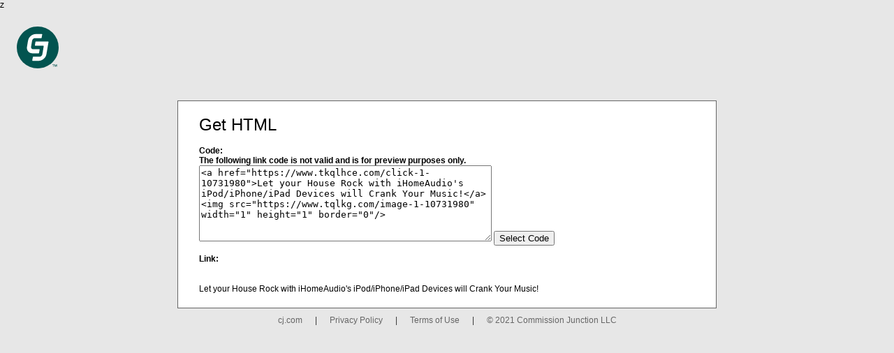

--- FILE ---
content_type: text/html; charset=UTF-8
request_url: https://members.cj.com/member/bulkmsglinkhtml.do?aid=10731980&pid=1
body_size: 1892
content:
z












































	 <!-- This can result in the wrong language being displayed in tests. -->

	




































	


	

	


	
		<!DOCTYPE html PUBLIC "-//W3C//DTD XHTML 1.0 Transitional//EN" "http://www.w3.org/TR/xhtml1/DTD/xhtml1-transitional.dtd">
<html>
<!-- please do not remove this comment
	Velocity_Generated_HTML
-->

<head>
<meta http-equiv="Content-Type" content="text/html; charset=UTF-8" />
<style>
.form_field .field_tip {
 color: #777777;
}

.form_field .field_errors {
 color: #8b0000;
}

.form_errors_notice {
 color: #d50000;
}

.form_success_notice {
 color: green;
}

.field_required {
 color: #df6900;
}

.scrollable_field {
 overflow: auto;
 max-height: 100px;
 border: solid 1px #dddddd;
 background-color: #ffffff;
}

.scrollable_field_container {
 padding: 3px 5px;
}

.form_field table.radios .radio_title,
.form_field table.checkboxes .checkbox_title {
 padding: 3px 12px 2px 4px;
 vertical-align: top;
}

.form_field table.radios .radio_input,
.form_field table.checkboxes .checkbox_input {
 padding-top: 2px;
 vertical-align: top;
}

.field_type_search .field_content {
 white-space: nowrap;
}


.standard_form_skin .field_type_search select {
 border-right-width: 0px;
}

.standard_form_skin .field_type_search input {
 border-left-width: 0px;
}

.standard_form_skin .form_field .field_title {
 font-weight: bold;
 font-size: 100%;
 margin-bottom: 3px;
}

.standard_form_skin .form_field .field_tip {
 font-size: 77%;
 margin-top: -2px;
 margin-bottom: 3px;
}

.standard_form_skin .form_field .field_errors {
 font-size: 77%;
}

.standard_form_skin .field_type_hidden {
 display: none;
}

.standard_form_skin .field_type_url .field_content .inner input {
 width: 300px;
}

.standard_form_skin .field_type_text .field_content .inner input,
.standard_form_skin .field_type_pii .field_content .inner input
{
 width: 200px;
}

.standard_form_skin .form_errors_notice, .standard_form_skin .form_success_notice {
 border: solid 2px #8b0000;
 background-color: #e6e6e6;
 margin-bottom: 15px;
 padding: 10px;
}

.standard_form_skin .form_success_notice {
 border-color: darkgreen;
}

.form_field textarea {
 width: 450px;
 height: 80px;
}

.hidden {
 display: none;
}

html, body {
	font-family: Arial;
	font-size: 12px;
	font-color: #000;
	background-color: rgba(133,133,133,0.1);
	margin: 0px;
	padding: 0px;
	height:100%;
}

img { border-width:0px; }

a {
	color: #00AF66;
	text-decoration: none;
}

a:hover {
 text-decoration: underline;
}

h1 {
 color: #000;
 font-weight: normal;
 padding-top: 0px;
 margin-top: 0px;
}

div#page {
	width: 770px;
	border: solid 1px #666;
	background-color: #fff;
	margin-right: auto;
	margin-bottom: 0px;
	margin-left: auto;
}

div#page_content {
 padding: 20px 30px;
 min-height: 200px;
}

div#page_breadcrumbs {
 padding-top: 10px;
 float: right;
}

div#page_footer {
	height: 25px;
	color: #666;
	text-align: center;
	padding-top: 10px;
}

div#page_footer .bar {
	padding: 0px 15px;
	color: #333;
}

div#page_footer a, div#page_footer a:visited {
	color: #666;
}

div#page_footer a:hover {
	color: #999;

}

div#page_footer a:active {
	color:     text-decoration:underline;
}
.form_field {
 padding-bottom: 10px;
}

fieldset {
 border: solid 1px #8fbee5;
 padding: 20px 20px 10px 20px;
}

fieldset legend {
 border-width: 0px;
 font-weight: bold;
}

#login-success_notice, #login-errors_notice,
#lost-success_notice, #lost-errors_notice {
 display: none;
}

.field_type_captcha img {
 border: solid 1px #999;
}
</style>

<title>Get HTML</title>

</head>

<body onload="">


<div id="FWTableContainer1018042694">



 <div id="page_header" style="height:130px;" class="login-from-view-platform">
    <a href="http://www.cj.com"><object height="60px" style="padding:2em" data="/member/javascript/ui-kit/images/cj_logo_green_2021.svg" type="image/svg+xml">
        </object></a>
    </div>

<div id="page">

    <div id="page_content">
	<h1>Get HTML</h1>
	  <!-- workspace -->


        <b>Code:</b><br>
      
            <b>The following link code is not valid and is for preview purposes only.</b><br>
      
      <form name="form1">
        <textarea name="yourForm" rows="7" cols="50"><a href="https://www.tkqlhce.com/click-1-10731980">Let your House Rock with iHomeAudio's iPod/iPhone/iPad Devices will Crank Your Music!</a><img src="https://www.tqlkg.com/image-1-10731980" width="1" height="1" border="0"/></textarea>
        <input type="button" value="Select Code" onclick="this.form.yourForm.focus();this.form.yourForm.select();" />
      </form>

        <b>Link:</b><br>
        <br>
        <br>
        <img src="/member/foundation/images/spacer.gif" height="1" width="1"><br>
Let your House Rock with iHomeAudio's iPod/iPhone/iPad Devices will Crank Your Music!

	
    </div>

    </div>

    <div id="page_footer">
        <a href="http://www.cj.com">cj.com</a> <span class="bar">|</span>
        <a href="http://www.cj.com/privacy">Privacy Policy</a> <span class="bar">|</span>
        <a href="http://www.cj.com/terms">Terms of Use</a> <span class="bar">|</span>
        &copy; 2021 Commission Junction LLC
    </div>
</div>


</body>
</html>

	









--- FILE ---
content_type: image/svg+xml; charset=UTF-8
request_url: https://members.cj.com/member/javascript/ui-kit/images/cj_logo_green_2021.svg
body_size: 669
content:
<svg xmlns="http://www.w3.org/2000/svg" width="257.33" height="257.33" viewBox="0 0 257.33 257.33"><defs><style>.cls-1{fill:#025450;}.cls-2{fill:#fff;}</style></defs><g id="Layer_2" data-name="Layer 2"><g id="Layer_1-2" data-name="Layer 1"><path class="cls-1" d="M128.67,0C57.73,0,0,57.71,0,128.66A128.82,128.82,0,0,0,128.67,257.33c70.94,0,128.66-57.72,128.66-128.67A128.8,128.8,0,0,0,128.67,0Z"/><path class="cls-2" d="M193,92.65H116.71a2.06,2.06,0,0,0-2,1.72l-3.56,20.9a2.08,2.08,0,0,0,2,2.42h48.91a3.46,3.46,0,0,1,2.65,1.22,3.5,3.5,0,0,1,.76,2.82l-8.38,49.15c-1.41,8.26-9.28,15-17.56,15H100.82a2.06,2.06,0,0,0-2,1.72L95.22,208.5a2,2,0,0,0,.46,1.68,2.06,2.06,0,0,0,1.57.73H135c22.21,0,43.35-18.06,47.13-40.27L195,95.06a2.09,2.09,0,0,0-.46-1.68A2,2,0,0,0,193,92.65Z"/><path class="cls-2" d="M136.79,163l3.57-20.9a2.08,2.08,0,0,0-.46-1.68,2.05,2.05,0,0,0-1.58-.74H100.55a12.71,12.71,0,0,1-9.94-4.4,13.1,13.1,0,0,1-2.71-10.83l6.47-38c1.41-8.27,9.29-15,17.57-15h38.71a2.07,2.07,0,0,0,2-1.72l3.56-20.91a2.06,2.06,0,0,0-2-2.41H116.44c-22.2,0-43.34,18.06-47.13,40.27l-6.47,38c-1.84,10.8.68,20.92,7.08,28.51,6.27,7.43,15.55,11.52,26.12,11.52h38.72A2.05,2.05,0,0,0,136.79,163Z"/><path class="cls-1" d="M229.58,232.56v2h-4.32v12H223v-12h-4.31v-2Z"/><path class="cls-1" d="M234.3,232.56l4.47,11,4.4-11h2.92v14h-2.22V236.26l-4.2,10.29h-1.94l-4.19-10.29v10.29h-2.22v-14Z"/></g></g></svg>